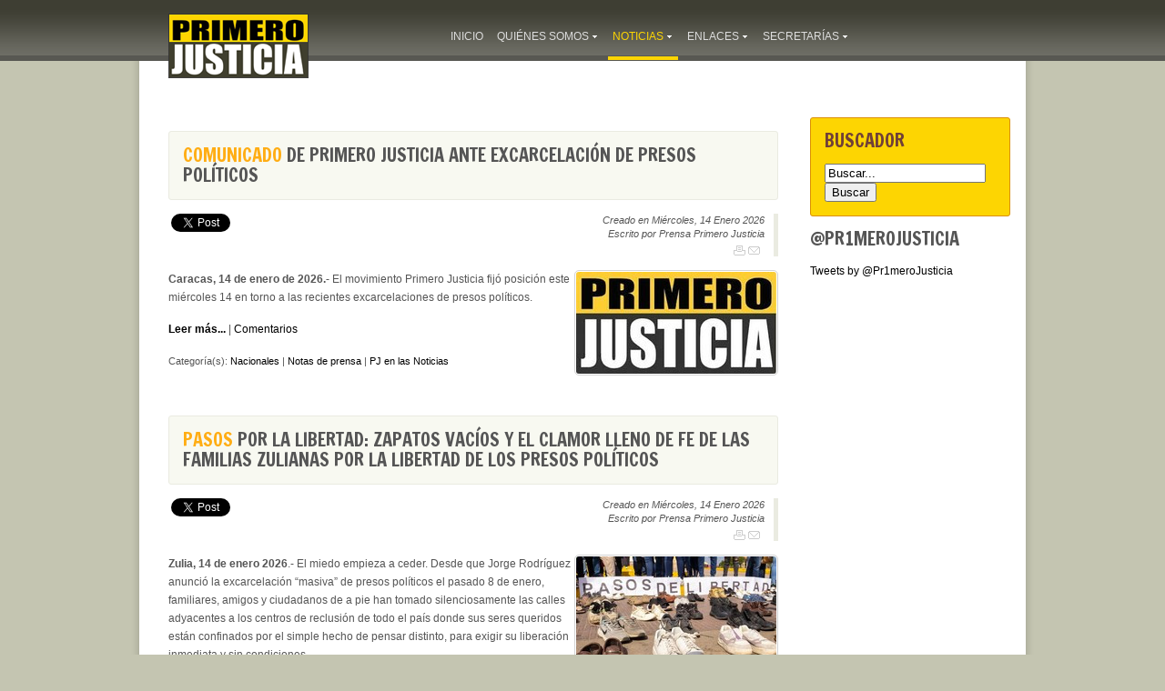

--- FILE ---
content_type: text/html; charset=utf-8
request_url: https://primerojusticia.org.ve/cms/index.php?option=com_flexicontent&view=category&cid=159&Itemid=498
body_size: 9991
content:
<!DOCTYPE html PUBLIC "-//W3C//DTD XHTML 1.0 Transitional//EN" "http://www.w3.org/TR/xhtml1/DTD/xhtml1-transitional.dtd">
<html xmlns="http://www.w3.org/1999/xhtml" xml:lang="es-es" lang="es-es" >
<head>
	  <meta http-equiv="content-type" content="text/html; charset=utf-8" />
  <meta name="keywords" content="Acción Democrática, Copei, Globovisión, Henrique Capriles Radonski, Leopoldo López, Maria Corina Machado, Primero Justicia, RCTV, Un Nuevo Tiempo, Progreso, Partido político, Venezuela, Cambio, Juventud, Clase media, Esperanza, Paz, Voluntad popular, Asamblea nacional, Promesas incumplidas, Oposición, Unidad, MUD, Lucha, Acción, Social, Calle, Trabajo, Jóvenes, Futuro, Constancia, Enchufados, Organización, Pueblo, Apoyo, Verdad, Comandos, Unión, Casa por casa, Parroquias, Asambleas, Ciudadano, Constitución, Leyes, Periodismo, Libertad, Prensa, Seguridad, Libertad de expresión, Periodistas, Justiciero, Voluntarios, Fuerza (por lo de Fuerza del Cambio y Fuerza de la Unidad), Igualdad, Solidaridad, Oportunidades, Operación Lupa, Centro Humanismo, Justicia, Elecciones, Electoral, Votación, Votos, Parlamento, Presidenciales, Candidatos, Diputados, Concejales, Concejos Municipales, Alcaldías, Alcaldes, Parroquias, Municipios, Circuitos electorales" />
  <meta name="author" content="Gabriel Naranjo" />
  <meta name="generator" content="Joomla! - Open Source Content Management" />
  <title>Notas de prensa</title>
  <link href="/cms/index.php?option=com_flexicontent&amp;view=category&amp;cid=159&amp;Itemid=498&amp;format=feed&amp;type=rss" rel="alternate" type="application/rss+xml" title="RSS 2.0" />
  <link href="/cms/index.php?option=com_flexicontent&amp;view=category&amp;cid=159&amp;Itemid=498&amp;format=feed&amp;type=atom" rel="alternate" type="application/atom+xml" title="Atom 1.0" />
  <link href="/cms/templates/rt_panacea_j16/favicon.ico" rel="shortcut icon" type="image/vnd.microsoft.icon" />
  <link rel="stylesheet" href="/cms/media/plg_jblibrary/prettyPhoto/css/prettyPhoto.css" type="text/css" />
  <link rel="stylesheet" href="https://primerojusticia.org.ve/cms/components/com_flexicontent/librairies/jquery/css/ui-lightness/jquery-ui-1.9.2.css" type="text/css" />
  <link rel="stylesheet" href="/cms/components/com_flexicontent/assets/css/flexicontent.css" type="text/css" />
  <link rel="stylesheet" href="/cms/components/com_flexicontent/assets/css/fcvote.css" type="text/css" />
  <link rel="stylesheet" href="/cms/components/com_flexicontent/templates/default/css/category.css" type="text/css" />
  <link rel="stylesheet" href="/cms/plugins/system/rokbox/themes/dark/rokbox-style.css" type="text/css" />
  <link rel="stylesheet" href="/cms/media/cms/css/debug.css" type="text/css" />
  <link rel="stylesheet" href="/cms/libraries/gantry/css/grid-12.css" type="text/css" />
  <link rel="stylesheet" href="/cms/libraries/gantry/css/gantry.css" type="text/css" />
  <link rel="stylesheet" href="/cms/libraries/gantry/css/joomla.css" type="text/css" />
  <link rel="stylesheet" href="/cms/templates/rt_panacea_j16/css/joomla.css" type="text/css" />
  <link rel="stylesheet" href="/cms/templates/rt_panacea_j16/css/demo-styles.css" type="text/css" />
  <link rel="stylesheet" href="//fonts.googleapis.com/css?family=Francois+One" type="text/css" />
  <link rel="stylesheet" href="/cms/templates/rt_panacea_j16/css/mycustomstyle.css" type="text/css" />
  <link rel="stylesheet" href="/cms/templates/rt_panacea_j16/css/template.css" type="text/css" />
  <link rel="stylesheet" href="/cms/templates/rt_panacea_j16/css/overlays.css" type="text/css" />
  <link rel="stylesheet" href="/cms/templates/rt_panacea_j16/css/typography.css" type="text/css" />
  <link rel="stylesheet" href="/cms/templates/rt_panacea_j16/css/fusionmenu.css" type="text/css" />
  <link rel="stylesheet" href="/cms/templates/rt_panacea_j16/css/static-styles.css" type="text/css" />
  <style type="text/css">

			.voting .fcvote {line-height:16px;}
			.voting .fcvote-label {margin-right: 6px;}
			.voting .fcvote ul {height:16px; position:relative !important; left:0px; !important;}
			.voting .fcvote ul, .voting .fcvote ul li a:hover, .voting .fcvote ul li.current-rating {background-image:url(/cms/components/com_flexicontent/assets/images/star-small.png)!important;}
			.voting .fcvote ul li a, .voting .fcvote ul li.current-rating {height:16px;line-height:16px;}
			.fcvote li a.star1 { width: 20%; z-index: 6; }
.fcvote li a.star2 { width: 40%; z-index: 5; }
.fcvote li a.star3 { width: 60%; z-index: 4; }
.fcvote li a.star4 { width: 80%; z-index: 3; }
.fcvote li a.star5 { width: 100%; z-index: 2; }
h1, h2 { font-family: 'Francois One', 'Helvetica', arial, serif; }body #rt-logo {width:320px;height:71px;}
  </style>
  <script src="/cms/media/system/js/mootools-core-uncompressed.js" type="text/javascript"></script>
  <script src="/cms/media/system/js/core-uncompressed.js" type="text/javascript"></script>
  <script src="/cms/media/system/js/mootools-more-uncompressed.js" type="text/javascript"></script>
  <script src="http://ajax.googleapis.com/ajax/libs/jquery/1.6/jquery.min.js" type="text/javascript"></script>
  <script src="/cms/media/plg_jblibrary/prettyPhoto/js/jquery.prettyPhoto.js" type="text/javascript"></script>
  <script src="https://primerojusticia.org.ve/cms/components/com_flexicontent/librairies/jquery/js/jquery-1.8.3.min.js" type="text/javascript"></script>
  <script src="https://primerojusticia.org.ve/cms/components/com_flexicontent/librairies/jquery/js/jquery-ui-1.9.2.min.js" type="text/javascript"></script>
  <script src="/cms/components/com_flexicontent/assets/js/fcvote.js" type="text/javascript"></script>
  <script src="/cms/components/com_flexicontent/assets/js/fcfav.js" type="text/javascript"></script>
  <script src="/cms/plugins/system/rokbox/rokbox.js" type="text/javascript"></script>
  <script src="/cms/plugins/system/rokbox/themes/dark/rokbox-config.js" type="text/javascript"></script>
  <script src="/cms/libraries/gantry/js/gantry-buildspans.js" type="text/javascript"></script>
  <script src="/cms/libraries/gantry/js/gantry-inputs.js" type="text/javascript"></script>
  <script src="/cms/libraries/gantry/js/browser-engines.js" type="text/javascript"></script>
  <script src="/cms/modules/mod_roknavmenu/themes/fusion/js/fusion.js" type="text/javascript"></script>
  <script type="text/javascript">
jQuery.noConflict();window.addEvent('domready', function() {
			$$('.hasTip').each(function(el) {
				var title = el.get('title');
				if (title) {
					var parts = title.split('::', 2);
					el.store('tip:title', parts[0]);
					el.store('tip:text', parts[1]);
				}
			});
			var JTooltips = new Tips($$('.hasTip'), { maxTitleChars: 50, fixed: false});
		});var sfolder = "/cms";
				var sfolder = '/cms';
				var fcfav_text=Array(
					'Your browser does not support Ajax',
					'loading',
					'Added to your favourites',
					'You need to login to favour this item. It will be added to your personal Favourites list.',
					'Removed from your favourites',
					'users'
					);
				var rokboxPath = '/cms/plugins/system/rokbox/';	var _gaq = _gaq || [];
	_gaq.push(['_setAccount', 'UA-295253-28']);
	_gaq.push(['_trackPageview']);

	(function() {
	var ga = document.createElement('script'); ga.type = 'text/javascript'; ga.async = true;
	ga.src = ('https:' == document.location.protocol ? 'https://ssl' : 'http://www') + '.google-analytics.com/ga.js';
	var s = document.getElementsByTagName('script')[0]; s.parentNode.insertBefore(ga, s);
	})();
	
			window.addEvent('domready', function() {
				var modules = ['rt-block'];
				var header = ['h3','h2:not(.itemTitle)','h1'];
				GantryBuildSpans(modules, header);
			});
		InputsExclusion.push('.content_vote','#rt-popup','#vmMainPage')
				window.addEvent('domready', function() {
					var content = $$('#rt-rotator .rotator-desc'), overlay = $$('.rotator-overlay');
					if (!content.length) { if (overlay.length) overlay.setStyle('display', 'none'); } 
				});
			            window.addEvent('domready', function() {
                new Fusion('ul.menutop', {
                    pill: 1,
                    effect: 'slide and fade',
                    opacity:  1,
                    hideDelay:  250,
                    centered:  0,
                    tweakInitial: {'x': 0, 'y': 0},
                    tweakSubsequent: {'x':  2, 'y':  -12},
                    menuFx: {duration:  250, transition: Fx.Transitions.Quad.easeOut},
                    pillFx: {duration:  400, transition: Fx.Transitions.Back.easeOut}
                });
            });
            
  </script>
  <!--[if IE]><style type="text/css">.floattext {zoom:1;}</style><![endif]-->
	<link href='http://fonts.googleapis.com/css?family=Anton' rel='stylesheet' type='text/css'>
	<link href='http://fonts.googleapis.com/css?family=Francois+One&v2' rel='stylesheet' type='text/css'>
	<link href='templates/rt_panacea_j16/css/jquery.fancybox.css' rel='stylesheet' type='text/css'>
	<meta name="twitter:site" content="@Pr1meroJusticia">
</head>
	<body  class="readonstyle-link font-family-francois-one font-size-is-default menu-type-fusionmenu col12 option-com-flexicontent menu-notas-de-prensa ">
	    
	    <div id="fb-root"></div>
		<script>(function(d, s, id) {
		  var js, fjs = d.getElementsByTagName(s)[0];
		  if (d.getElementById(id)) return;
		  js = d.createElement(s); js.id = id;
		  js.src = "//connect.facebook.net/es_VE/all.js#xfbml=1&appId=280578338762791";
		  fjs.parentNode.insertBefore(js, fjs);
		}(document, 'script', 'facebook-jssdk'));</script>
		<script>!function(d,s,id){var js,fjs=d.getElementsByTagName(s)[0];if(!d.getElementById(id)){js=d.createElement(s);js.id=id;js.src="https://platform.twitter.com/widgets.js";fjs.parentNode.insertBefore(js,fjs);}}(document,"script","twitter-wjs");</script>
	
				<div id="rt-drawer">
			<div class="rt-container">
								<div class="clear"></div>
			</div>
		</div>
								<div id="rt-header-surround" class="header-overlay-dark">
															<div id="rt-header"><div id="rt-header2">
												<div class="rt-container">
													
<div class="rt-grid-4 rt-alpha">
    			<div class="rt-block">
    	    	<a href="/cms/" id="rt-logo"></a>
    		</div>
	    
</div>
<div class="rt-grid-8 rt-omega">
    <div class="rt-fusionmenu">
    <ul class="menutop level1 " >
                        <li class="item435 root" >
                            <a class="orphan item bullet" href="https://primerojusticia.org.ve/cms/"  >
                    <span>
                                        Inicio                                        </span>
                </a>
            
                    </li>
                                <li class="item467 parent root" >
                            <span class="daddy item bullet nolink">
                    <span>
                                            Quiénes Somos                                        </span>
                </span>
            
                            <div class="fusion-submenu-wrapper level2">
                	<div class="drop-top"></div>
                    <ul class="level2">
                                                            <li class="item511 parent" >
                            <a class="daddy item bullet" href="/cms/index.php?option=com_flexicontent&amp;view=item&amp;cid=159&amp;id=148&amp;Itemid=511"  >
                    <span>
                                        Historia                                        </span>
                </a>
            
                            <div class="fusion-submenu-wrapper level3">
                	<div class="drop-top"></div>
                    <ul class="level3">
                                                            <li class="item545" >
                            <a class="orphan item bullet" href="/cms/index.php?option=com_flexicontent&amp;view=item&amp;cid=81&amp;id=18477&amp;Itemid=545"  >
                    <span>
                                        Ricardo Gutiérrez                                        </span>
                </a>
            
                    </li>
                                                    </ul>
                </div>
                    </li>
                                                                    <li class="item512" >
                            <a class="orphan item bullet" href="/cms/index.php?option=com_flexicontent&amp;view=item&amp;cid=159&amp;id=150&amp;Itemid=512"  >
                    <span>
                                        Valores                                        </span>
                </a>
            
                    </li>
                                                                    <li class="item507 parent" >
                            <span class="daddy item bullet nolink">
                    <span>
                                            ¿En qué Creemos?                                        </span>
                </span>
            
                            <div class="fusion-submenu-wrapper level3">
                	<div class="drop-top"></div>
                    <ul class="level3">
                                                            <li class="item513" >
                            <a class="orphan item bullet" href="/cms/index.php?option=com_flexicontent&amp;view=category&amp;cid=177&amp;Itemid=513"  >
                    <span>
                                        Introducción                                        </span>
                </a>
            
                    </li>
                                                                    <li class="item514" >
                            <a class="orphan item bullet" href="/cms/index.php?option=com_flexicontent&amp;view=category&amp;cid=178&amp;Itemid=514"  >
                    <span>
                                        Capítulo I                                        </span>
                </a>
            
                    </li>
                                                                    <li class="item515" >
                            <a class="orphan item bullet" href="/cms/index.php?option=com_flexicontent&amp;view=category&amp;cid=179&amp;Itemid=515"  >
                    <span>
                                        Capítulo II                                        </span>
                </a>
            
                    </li>
                                                                    <li class="item516" >
                            <a class="orphan item bullet" href="/cms/index.php?option=com_flexicontent&amp;view=category&amp;cid=180&amp;Itemid=516"  >
                    <span>
                                        Capítulo III                                        </span>
                </a>
            
                    </li>
                                                    </ul>
                </div>
                    </li>
                                                                    <li class="item528" >
                            <a class="orphan item bullet" href="/cms/index.php?option=com_flexicontent&amp;view=item&amp;cid=81&amp;id=12551&amp;Itemid=528"  >
                    <span>
                                        Estatutos                                        </span>
                </a>
            
                    </li>
                                                                    <li class="item501" >
                            <a class="orphan item bullet" href="/cms/index.php?option=com_contact&amp;view=contact&amp;id=33&amp;Itemid=501"  >
                    <span>
                                        Contáctanos                                        </span>
                </a>
            
                    </li>
                                                                    <li class="item538 parent" >
                            <span class="daddy item bullet nolink">
                    <span>
                                            Elecciones internas                                        </span>
                </span>
            
                            <div class="fusion-submenu-wrapper level3">
                	<div class="drop-top"></div>
                    <ul class="level3">
                                                            <li class="item525" >
                            <a class="orphan item bullet" href="/cms/index.php?option=com_flexicontent&amp;view=item&amp;cid=81&amp;id=10235&amp;Itemid=525"  >
                    <span>
                                        Elecciones Internas 2014                                        </span>
                </a>
            
                    </li>
                                                                    <li class="item539" >
                            <a class="orphan item bullet" href="/cms/index.php?option=com_flexicontent&amp;view=item&amp;cid=81&amp;id=17080&amp;Itemid=539"  >
                    <span>
                                        Elecciones juveniles 2014                                        </span>
                </a>
            
                    </li>
                                                    </ul>
                </div>
                    </li>
                                                    </ul>
                </div>
                    </li>
                                <li class="item468 parent active root" >
                            <a class="daddy item bullet" href="/cms/index.php?option=com_flexicontent&amp;view=category&amp;cid=149&amp;Itemid=468"  >
                    <span>
                                        Noticias                                        </span>
                </a>
            
                            <div class="fusion-submenu-wrapper level2">
                	<div class="drop-top"></div>
                    <ul class="level2">
                                                            <li class="item498 active" >
                            <a class="orphan item bullet" href="/cms/index.php?option=com_flexicontent&amp;view=category&amp;cid=159&amp;Itemid=498"  >
                    <span>
                                        Notas de Prensa                                        </span>
                </a>
            
                    </li>
                                                                    <li class="item500" >
                            <a class="orphan item bullet" href="/cms/index.php?option=com_flexicontent&amp;view=category&amp;cid=158&amp;Itemid=500"  >
                    <span>
                                        PJ en las Noticias                                        </span>
                </a>
            
                    </li>
                                                                    <li class="item499" >
                            <a class="orphan item bullet" href="/cms/index.php?option=com_flexicontent&amp;view=category&amp;cid=160&amp;Itemid=499"  >
                    <span>
                                        Nuestros Dirigentes opinan                                        </span>
                </a>
            
                    </li>
                                                                    <li class="item541" >
                            <a class="orphan item bullet" href="/cms/index.php?option=com_flexicontent&amp;view=category&amp;cid=183&amp;Itemid=541"  >
                    <span>
                                        Noticias al Día                                        </span>
                </a>
            
                    </li>
                                                                    <li class="item534" >
                            <a class="orphan item bullet" href="/cms/index.php?option=com_jumi&amp;view=application&amp;fileid=37&amp;Itemid=534"  >
                    <span>
                                        Fotos                                        </span>
                </a>
            
                    </li>
                                                                    <li class="item518" >
                            <a class="orphan item bullet" href="/cms/index.php?option=com_jumi&amp;view=application&amp;fileid=35&amp;Itemid=518"  >
                    <span>
                                        Videos                                        </span>
                </a>
            
                    </li>
                                                                    <li class="item537" >
                            <a class="orphan item bullet" href="/cms/index.php?option=com_content&amp;view=archive&amp;Itemid=537"  >
                    <span>
                                        Archivos                                        </span>
                </a>
            
                    </li>
                                                                    <li class="item542 parent" >
                            <span class="daddy item bullet nolink">
                    <span>
                                            Justicieros de la Semana                                        </span>
                </span>
            
                            <div class="fusion-submenu-wrapper level3">
                	<div class="drop-top"></div>
                    <ul class="level3">
                                                            <li class="item543" >
                            <a class="orphan item bullet" href="http://primerojusticia.org.ve/descargas/just_semanal_20141026.pdf" target="_blank" >
                    <span>
                                        26-10-2014                                        </span>
                </a>
            
                    </li>
                                                                    <li class="item544" >
                            <a class="orphan item bullet" href="http://primerojusticia.org.ve/descargas/Justicieros_de_la_Semana_03_11_14.pdf" target="_blank" >
                    <span>
                                        03-11-2014                                        </span>
                </a>
            
                    </li>
                                                                    <li class="item546" >
                            <a class="orphan item bullet" href="http://primerojusticia.org.ve/descargas/Justicieros_de_la_Semana_10_11_14.pdf" target="_blank" >
                    <span>
                                        10-11-2014                                        </span>
                </a>
            
                    </li>
                                                                    <li class="item547" >
                            <a class="orphan item bullet" href="http://primerojusticia.org.ve/descargas/Justicieros_de_la_Semana_17_11_14.pdf" target="_blank" >
                    <span>
                                        17-11-2014                                        </span>
                </a>
            
                    </li>
                                                                    <li class="item548" >
                            <a class="orphan item bullet" href="http://primerojusticia.org.ve/descargas/Justicieros_de_la_Semana_24_11_14.pdf" target="_blank" >
                    <span>
                                        24-11-2014                                        </span>
                </a>
            
                    </li>
                                                                    <li class="item549" >
                            <a class="orphan item bullet" href="http://primerojusticia.org.ve/descargas/Justicieros_de_la_Semana_01_12_14.pdf" target="_blank" >
                    <span>
                                        01-12-2014                                        </span>
                </a>
            
                    </li>
                                                                    <li class="item550" >
                            <a class="orphan item bullet" href="http://primerojusticia.org.ve/descargas/Justicieros_de_la_Semana_08_12_14.pdf" target="_blank" >
                    <span>
                                        08-12-2014                                        </span>
                </a>
            
                    </li>
                                                                    <li class="item558" >
                            <a class="orphan item bullet" href="http://primerojusticia.org.ve/descargas/Justicieros_de_la_Semana_15_12_14.pdf" target="_blank" >
                    <span>
                                        15-12-2014                                        </span>
                </a>
            
                    </li>
                                                    </ul>
                </div>
                    </li>
                                                    </ul>
                </div>
                    </li>
                                <li class="item475 parent root" >
                            <span class="daddy item bullet nolink">
                    <span>
                                            Enlaces                                        </span>
                </span>
            
                            <div class="fusion-submenu-wrapper level2">
                	<div class="drop-top"></div>
                    <ul class="level2">
                                                            <li class="item476" >
                            <span class="orphan item bullet nolink">
                    <span>
                                            Institucionales                                        </span>
                </span>
            
                    </li>
                                                                    <li class="item478 parent" >
                            <span class="daddy item bullet nolink">
                    <span>
                                            Redes sociales                                        </span>
                </span>
            
                            <div class="fusion-submenu-wrapper level3">
                	<div class="drop-top"></div>
                    <ul class="level3">
                                                            <li class="item480" >
                            <a class="orphan item image" href="http://www.facebook.com/partidoprimerojusticia"  >
                    <span>
                                            <img src="/cms/templates/rt_panacea_j16/images/icons/facebook-16x16.png" alt="facebook-16x16.png" />
                                        Nuestro Facebook                                        </span>
                </a>
            
                    </li>
                                                                    <li class="item479" >
                            <a class="orphan item image subtext" href="http://twitter.com/pr1merojusticia"  >
                    <span>
                                            <img src="/cms/templates/rt_panacea_j16/images/icons/twitter-16x16.png" alt="twitter-16x16.png" />
                                        Nuestro twitter                                        <em>@pr1merojusticia</em>
                                        </span>
                </a>
            
                    </li>
                                                                    <li class="item481" >
                            <a class="orphan item image subtext" href="http://www.youtube.com/user/primerojusticiatv"  >
                    <span>
                                            <img src="/cms/templates/rt_panacea_j16/images/icons/youtube-16x16.png" alt="youtube-16x16.png" />
                                        Canal Youtube                                        <em>primerojusticiatv</em>
                                        </span>
                </a>
            
                    </li>
                                                                    <li class="item533" >
                            <a class="orphan item image subtext" href="http://instagram.com/pr1merojusticia"  >
                    <span>
                                            <img src="/cms/templates/rt_panacea_j16/images/icons/ig-badge-16.png" alt="ig-badge-16.png" />
                                        Nuestro Instagram                                        <em>pr1merojusticia</em>
                                        </span>
                </a>
            
                    </li>
                                                    </ul>
                </div>
                    </li>
                                                    </ul>
                </div>
                    </li>
                                <li class="item491 parent root" >
                            <span class="daddy item bullet nolink">
                    <span>
                                            Secretarías                                        </span>
                </span>
            
                            <div class="fusion-submenu-wrapper level2">
                	<div class="drop-top"></div>
                    <ul class="level2">
                                                            <li class="item506" >
                            <a class="orphan item bullet" href="/cms/index.php?option=com_contact&amp;view=category&amp;layout=rt_panacea_j16:secretarias&amp;id=167&amp;Itemid=506"  >
                    <span>
                                        Justicia Juvenil                                        </span>
                </a>
            
                    </li>
                                                                    <li class="item492" >
                            <a class="orphan item bullet" href="/cms/index.php?option=com_contact&amp;view=category&amp;layout=rt_panacea_j16:secretarias&amp;id=156&amp;Itemid=492"  >
                    <span>
                                        Justicia Gremial                                        </span>
                </a>
            
                    </li>
                                                                    <li class="item504" >
                            <a class="orphan item bullet" href="/cms/index.php?option=com_contact&amp;view=category&amp;layout=rt_panacea_j16:secretarias&amp;id=165&amp;Itemid=504"  >
                    <span>
                                        Justicia en la Calle                                        </span>
                </a>
            
                    </li>
                                                                    <li class="item560" >
                            <a class="orphan item bullet" href="/cms/index.php?option=com_contact&amp;view=category&amp;layout=rt_panacea_j16:secretarias&amp;id=185&amp;Itemid=560"  >
                    <span>
                                        Secretaria de Educación                                        </span>
                </a>
            
                    </li>
                                                                    <li class="item503" >
                            <a class="orphan item bullet" href="/cms/index.php?option=com_contact&amp;view=category&amp;layout=rt_panacea_j16:secretarias&amp;id=166&amp;Itemid=503"  >
                    <span>
                                        Justicia Familiar                                        </span>
                </a>
            
                    </li>
                                                                    <li class="item561" >
                            <a class="orphan item bullet" href="/cms/index.php?option=com_contact&amp;view=category&amp;layout=rt_panacea_j16:secretarias&amp;id=186&amp;Itemid=561"  >
                    <span>
                                        Justicia Obrera                                        </span>
                </a>
            
                    </li>
                                                                    <li class="item562" >
                            <a class="orphan item bullet" href="/cms/index.php?option=com_contact&amp;view=category&amp;layout=rt_panacea_j16:secretarias&amp;id=187&amp;Itemid=562"  >
                    <span>
                                        Justicia Campesina                                        </span>
                </a>
            
                    </li>
                                                                    <li class="item563" >
                            <a class="orphan item bullet" href="/cms/index.php?option=com_contact&amp;view=category&amp;layout=rt_panacea_j16:secretarias&amp;id=188&amp;Itemid=563"  >
                    <span>
                                        Secretaria de Seguridad                                        </span>
                </a>
            
                    </li>
                                                    </ul>
                </div>
                    </li>
                    </ul>
</div>
</div>
							<div class="clear"></div>
												</div>
											</div></div>
														</div>
									<div class="header-full">
			<div id="rt-body-surround" class="body-overlay-light">
				<div class="rt-container">
					<div id="rt-body-bg" class="header-full footer-full"><div id="rt-body-bg2"><div id="rt-body-bg3"><div id="rt-body-bg4">
																														<div id="rt-utility">
							<div class="rt-grid-12 rt-alpha rt-omega">
                        <div class="rt-block">
								<div class="rt-module-surround">
					<div class="rt-module-inner">
						<div class="module-content">
		                	

<div class="custom"  >
	<hr style="border:none;" /></div>
							<div class="clear"></div>
						</div>
					</div>
				</div>
            </div>
        	
</div>
							<div class="clear"></div>
						</div>
																													              <div id="rt-main" class="mb9-sa3">
               	<div class="rt-main-inner">
                    <div class="rt-grid-9 ">
                        						<div class="rt-block">
                        						<div class="title3 details-layout1 box-light">
                            <div id="rt-mainbody">
                            	<div class="component-content rt-joomla">
	                                
<div class="rt-blog">
    
<div class="items-row cols-1 row-0">
    <div class="item column-1">
        <div class="rt-article">
            <div class="rt-article-bg">
                <div class="module-title-surround">
                    <div class="module-title">
                        <h2 class="title">
                            <a href="/cms/index.php?option=com_flexicontent&amp;view=item&amp;cid=159:notas-de-prensa&amp;id=43966:comunicado-de-primero-justicia-ante-excarcelacion-de-presos-politicos&amp;Itemid=498" style="visibility: visible;" id=""><span>Comunicado</span> de Primero Justicia ante excarcelación de presos políticos</a>
                        </h2>
                    </div>
                </div>
                                <div class="rt-articleinfo">
                    <div class="rt-articleinfo-text">
                        <div class="rt-date-posted">Creado en Miércoles, 14 Enero 2026</div>
                        <div class="rt-author">Escrito por Prensa Primero Justicia</div>
                    </div>
                    <div class="rt-article-icons">
                        <ul class="actions">
                            <li class="print-icon">
                                <a href="/cms/index.php?view=item&amp;cid=148:rotator-articles&amp;id=43966:comunicado-de-primero-justicia-ante-excarcelacion-de-presos-politicos&amp;pop=1&amp;tmpl=component&amp;print=1&amp;option=com_flexicontent&amp;Itemid=498" class="editlinktip hasTip" onclick="window.open(this.href,'win2','status=no,toolbar=no,scrollbars=yes,titlebar=no,menubar=no,resizable=yes,width=640,height=480,directories=no,location=no'); return false;" title="Print::Print this page"><img src="/cms/media/system/images/printButton.png" alt="Print"  /></a>                            </li>
                            <li class="email-icon">
                                <a href="/cms/index.php?option=com_mailto&amp;tmpl=component&amp;link=8446fac1a20836add9705d7f1b0d2de69e69d11a" class="editlinktip hasTip" onclick="window.open(this.href,'win2','width=400,height=300,menubar=yes,resizable=yes'); return false;" title="Recommend::Recommend this page"><img src="/cms/media/system/images/emailButton.png" alt="Recommend"  /></a>                            </li>
                        </ul>
                    </div>
                </div>
                
                



                <div class="module-content">
                    
                    <div class="fb-like" data-href="http://primerojusticia.org.ve/cms/index.php?option=com_flexicontent&amp;view=item&amp;cid=159:notas-de-prensa&amp;id=43966:comunicado-de-primero-justicia-ante-excarcelacion-de-presos-politicos&amp;Itemid=498" data-layout="button_count" data-action="like" data-show-faces="false" data-share="false" data-width="150"></div>
                    <a href="https://twitter.com/share" class="twitter-share-button" data-url="http://primerojusticia.org.ve/cms/index.php?option=com_flexicontent&amp;view=item&amp;cid=159:notas-de-prensa&amp;id=43966:comunicado-de-primero-justicia-ante-excarcelacion-de-presos-politicos&amp;Itemid=498" data-lang="es">Tweet</a>

                                        <br>		
                    <br clear="all">
                                        <div style="float:right" class="">
                        
						<a href="images/stories/flexicontent/l_logo-24.jpg" rel="rokbox[640 640]"  title="">
							<img src="https://primerojusticia.org.ve/cms/images/stories/flexicontent/m_logo-24.jpg" alt ="Comunicado de Primero Justicia ante excarcelación de presos ..." class="fc_field_image" />
						</a>
						                    </div>
                                        
                    
                    <p><strong>Caracas, 14 de enero de 2026.-</strong> El movimiento Primero Justicia fijó posición este miércoles 14 en torno a las recientes excarcelaciones de presos políticos.</p>
                    
                    <p class="rt-readon-surround">
                        <a class="readon" href="/cms/index.php?option=com_flexicontent&amp;view=item&amp;cid=159:notas-de-prensa&amp;id=43966:comunicado-de-primero-justicia-ante-excarcelacion-de-presos-politicos&amp;Itemid=498">
                            <span>Leer más...</span>
                        </a>
                                                | <a href="/cms/index.php?option=com_flexicontent&amp;view=item&amp;cid=159:notas-de-prensa&amp;id=43966:comunicado-de-primero-justicia-ante-excarcelacion-de-presos-politicos&amp;Itemid=498#disqus_thread" data-disqus-identifier="flexi-43966">
                            <span>Comentarios</span>
                        </a>
                                            </p>
                </div>
                                <dd class="rt-category">
                    Categoría(s): <a class="fc_categories fc_category_148 link_categories" href="/cms/index.php?option=com_flexicontent&amp;view=category&amp;cid=148:rotator-articles&amp;Itemid=468">Nacionales</a> | <a class="fc_categories fc_category_159 link_categories" href="/cms/index.php?option=com_flexicontent&amp;view=category&amp;cid=159:notas-de-prensa&amp;Itemid=498">Notas de prensa</a> | <a class="fc_categories fc_category_158 link_categories" href="/cms/index.php?option=com_flexicontent&amp;view=category&amp;cid=158:en-la-prensa&amp;Itemid=500">PJ en las Noticias</a>                </dd>
                            </div>
        </div>
        <div class="item-separator"></div>
    </div>
    <span class="row-separator"></span>
</div>

<div class="items-row cols-1 row-0">
    <div class="item column-1">
        <div class="rt-article">
            <div class="rt-article-bg">
                <div class="module-title-surround">
                    <div class="module-title">
                        <h2 class="title">
                            <a href="/cms/index.php?option=com_flexicontent&amp;view=item&amp;cid=159:notas-de-prensa&amp;id=43965:pasos-por-la-libertad-zapatos-vacios-y-el-clamor-lleno-de-fe-de-las-familias-zulianas-por-la-libertad-de-los-presos-politicos&amp;Itemid=498" style="visibility: visible;" id=""><span>Pasos</span> por la libertad: zapatos vacíos y el clamor lleno de fe de las familias zulianas por la libertad de los presos políticos</a>
                        </h2>
                    </div>
                </div>
                                <div class="rt-articleinfo">
                    <div class="rt-articleinfo-text">
                        <div class="rt-date-posted">Creado en Miércoles, 14 Enero 2026</div>
                        <div class="rt-author">Escrito por Prensa Primero Justicia</div>
                    </div>
                    <div class="rt-article-icons">
                        <ul class="actions">
                            <li class="print-icon">
                                <a href="/cms/index.php?view=item&amp;cid=148:rotator-articles&amp;id=43965:pasos-por-la-libertad-zapatos-vacios-y-el-clamor-lleno-de-fe-de-las-familias-zulianas-por-la-libertad-de-los-presos-politicos&amp;pop=1&amp;tmpl=component&amp;print=1&amp;option=com_flexicontent&amp;Itemid=498" class="editlinktip hasTip" onclick="window.open(this.href,'win2','status=no,toolbar=no,scrollbars=yes,titlebar=no,menubar=no,resizable=yes,width=640,height=480,directories=no,location=no'); return false;" title="Print::Print this page"><img src="/cms/media/system/images/printButton.png" alt="Print"  /></a>                            </li>
                            <li class="email-icon">
                                <a href="/cms/index.php?option=com_mailto&amp;tmpl=component&amp;link=8446fac1a20836add9705d7f1b0d2de69e69d11a" class="editlinktip hasTip" onclick="window.open(this.href,'win2','width=400,height=300,menubar=yes,resizable=yes'); return false;" title="Recommend::Recommend this page"><img src="/cms/media/system/images/emailButton.png" alt="Recommend"  /></a>                            </li>
                        </ul>
                    </div>
                </div>
                
                



                <div class="module-content">
                    
                    <div class="fb-like" data-href="http://primerojusticia.org.ve/cms/index.php?option=com_flexicontent&amp;view=item&amp;cid=159:notas-de-prensa&amp;id=43965:pasos-por-la-libertad-zapatos-vacios-y-el-clamor-lleno-de-fe-de-las-familias-zulianas-por-la-libertad-de-los-presos-politicos&amp;Itemid=498" data-layout="button_count" data-action="like" data-show-faces="false" data-share="false" data-width="150"></div>
                    <a href="https://twitter.com/share" class="twitter-share-button" data-url="http://primerojusticia.org.ve/cms/index.php?option=com_flexicontent&amp;view=item&amp;cid=159:notas-de-prensa&amp;id=43965:pasos-por-la-libertad-zapatos-vacios-y-el-clamor-lleno-de-fe-de-las-familias-zulianas-por-la-libertad-de-los-presos-politicos&amp;Itemid=498" data-lang="es">Tweet</a>

                                        <br>		
                    <br clear="all">
                                        <div style="float:right" class="">
                        
						<a href="images/stories/flexicontent/l_pasos-por-la-libertad3.jpeg" rel="rokbox[640 640]"  title="">
							<img src="https://primerojusticia.org.ve/cms/images/stories/flexicontent/m_pasos-por-la-libertad3.jpeg" alt ="Pasos por la libertad: zapatos vacíos y el clamor lleno de f..." class="fc_field_image" />
						</a>
						                    </div>
                                        
                    
                    <p><strong>Zulia, 14 de enero 2026</strong>.- El miedo empieza a ceder. Desde que Jorge Rodríguez anunció la excarcelación “masiva” de presos políticos el pasado 8 de enero, familiares, amigos y ciudadanos de a pie han tomado silenciosamente las calles adyacentes a los centros de reclusión de todo el país donde sus seres queridos están confinados por el simple hecho de pensar distinto, para exigir su liberación inmediata y sin condiciones.</p>
                    
                    <p class="rt-readon-surround">
                        <a class="readon" href="/cms/index.php?option=com_flexicontent&amp;view=item&amp;cid=159:notas-de-prensa&amp;id=43965:pasos-por-la-libertad-zapatos-vacios-y-el-clamor-lleno-de-fe-de-las-familias-zulianas-por-la-libertad-de-los-presos-politicos&amp;Itemid=498">
                            <span>Leer más...</span>
                        </a>
                                                | <a href="/cms/index.php?option=com_flexicontent&amp;view=item&amp;cid=159:notas-de-prensa&amp;id=43965:pasos-por-la-libertad-zapatos-vacios-y-el-clamor-lleno-de-fe-de-las-familias-zulianas-por-la-libertad-de-los-presos-politicos&amp;Itemid=498#disqus_thread" data-disqus-identifier="flexi-43965">
                            <span>Comentarios</span>
                        </a>
                                            </p>
                </div>
                                <dd class="rt-category">
                    Categoría(s): <a class="fc_categories fc_category_148 link_categories" href="/cms/index.php?option=com_flexicontent&amp;view=category&amp;cid=148:rotator-articles&amp;Itemid=468">Nacionales</a> | <a class="fc_categories fc_category_159 link_categories" href="/cms/index.php?option=com_flexicontent&amp;view=category&amp;cid=159:notas-de-prensa&amp;Itemid=498">Notas de prensa</a> | <a class="fc_categories fc_category_158 link_categories" href="/cms/index.php?option=com_flexicontent&amp;view=category&amp;cid=158:en-la-prensa&amp;Itemid=500">PJ en las Noticias</a>                </dd>
                            </div>
        </div>
        <div class="item-separator"></div>
    </div>
    <span class="row-separator"></span>
</div>

<div class="items-row cols-1 row-0">
    <div class="item column-1">
        <div class="rt-article">
            <div class="rt-article-bg">
                <div class="module-title-surround">
                    <div class="module-title">
                        <h2 class="title">
                            <a href="/cms/index.php?option=com_flexicontent&amp;view=item&amp;cid=159:notas-de-prensa&amp;id=43962:primero-justicia-devaluacion-del-bolivar-estimulada-por-el-bcv-nos-pone-al-frente-de-una-nueva-hiperinflacion&amp;Itemid=498" style="visibility: visible;" id=""><span>Primero</span> Justicia: Devaluación del bolívar, estimulada por el BCV, nos pone al frente de una nueva hiperinflación</a>
                        </h2>
                    </div>
                </div>
                                <div class="rt-articleinfo">
                    <div class="rt-articleinfo-text">
                        <div class="rt-date-posted">Creado en Lunes, 12 Enero 2026</div>
                        <div class="rt-author">Escrito por Prensa Primero Justicia</div>
                    </div>
                    <div class="rt-article-icons">
                        <ul class="actions">
                            <li class="print-icon">
                                <a href="/cms/index.php?view=item&amp;cid=148:rotator-articles&amp;id=43962:primero-justicia-devaluacion-del-bolivar-estimulada-por-el-bcv-nos-pone-al-frente-de-una-nueva-hiperinflacion&amp;pop=1&amp;tmpl=component&amp;print=1&amp;option=com_flexicontent&amp;Itemid=498" class="editlinktip hasTip" onclick="window.open(this.href,'win2','status=no,toolbar=no,scrollbars=yes,titlebar=no,menubar=no,resizable=yes,width=640,height=480,directories=no,location=no'); return false;" title="Print::Print this page"><img src="/cms/media/system/images/printButton.png" alt="Print"  /></a>                            </li>
                            <li class="email-icon">
                                <a href="/cms/index.php?option=com_mailto&amp;tmpl=component&amp;link=8446fac1a20836add9705d7f1b0d2de69e69d11a" class="editlinktip hasTip" onclick="window.open(this.href,'win2','width=400,height=300,menubar=yes,resizable=yes'); return false;" title="Recommend::Recommend this page"><img src="/cms/media/system/images/emailButton.png" alt="Recommend"  /></a>                            </li>
                        </ul>
                    </div>
                </div>
                
                



                <div class="module-content">
                    
                    <div class="fb-like" data-href="http://primerojusticia.org.ve/cms/index.php?option=com_flexicontent&amp;view=item&amp;cid=159:notas-de-prensa&amp;id=43962:primero-justicia-devaluacion-del-bolivar-estimulada-por-el-bcv-nos-pone-al-frente-de-una-nueva-hiperinflacion&amp;Itemid=498" data-layout="button_count" data-action="like" data-show-faces="false" data-share="false" data-width="150"></div>
                    <a href="https://twitter.com/share" class="twitter-share-button" data-url="http://primerojusticia.org.ve/cms/index.php?option=com_flexicontent&amp;view=item&amp;cid=159:notas-de-prensa&amp;id=43962:primero-justicia-devaluacion-del-bolivar-estimulada-por-el-bcv-nos-pone-al-frente-de-una-nueva-hiperinflacion&amp;Itemid=498" data-lang="es">Tweet</a>

                                        <br>		
                    <br clear="all">
                                        <div style="float:right" class="">
                        
						<a href="images/stories/flexicontent/l_aumento-salarial1.jpg" rel="rokbox[640 640]"  title="">
							<img src="https://primerojusticia.org.ve/cms/images/stories/flexicontent/m_aumento-salarial1.jpg" alt ="Primero Justicia: Devaluación del bolívar, estimulada por el..." class="fc_field_image" />
						</a>
						                    </div>
                                        
                    
                    <p><strong>Caracas, 12 de enero de 2026.-</strong> El movimiento Primero Justicia advirtió este lunes que la devaluación del bolívar, estimulada por el Banco Central de Venezuela (BCV), nos pone al frente de un nuevo escenario hiperinflacionario como el que vivimos en 2017, tras el vertiginoso salto de 10 bolívares experimentado por la moneda local entre el 7 y 8 de enero, y de 5 bolívares entre el 9 y 13 de enero de este año.</p>
                    
                    <p class="rt-readon-surround">
                        <a class="readon" href="/cms/index.php?option=com_flexicontent&amp;view=item&amp;cid=159:notas-de-prensa&amp;id=43962:primero-justicia-devaluacion-del-bolivar-estimulada-por-el-bcv-nos-pone-al-frente-de-una-nueva-hiperinflacion&amp;Itemid=498">
                            <span>Leer más...</span>
                        </a>
                                                | <a href="/cms/index.php?option=com_flexicontent&amp;view=item&amp;cid=159:notas-de-prensa&amp;id=43962:primero-justicia-devaluacion-del-bolivar-estimulada-por-el-bcv-nos-pone-al-frente-de-una-nueva-hiperinflacion&amp;Itemid=498#disqus_thread" data-disqus-identifier="flexi-43962">
                            <span>Comentarios</span>
                        </a>
                                            </p>
                </div>
                                <dd class="rt-category">
                    Categoría(s): <a class="fc_categories fc_category_148 link_categories" href="/cms/index.php?option=com_flexicontent&amp;view=category&amp;cid=148:rotator-articles&amp;Itemid=468">Nacionales</a> | <a class="fc_categories fc_category_159 link_categories" href="/cms/index.php?option=com_flexicontent&amp;view=category&amp;cid=159:notas-de-prensa&amp;Itemid=498">Notas de prensa</a> | <a class="fc_categories fc_category_158 link_categories" href="/cms/index.php?option=com_flexicontent&amp;view=category&amp;cid=158:en-la-prensa&amp;Itemid=500">PJ en las Noticias</a>                </dd>
                            </div>
        </div>
        <div class="item-separator"></div>
    </div>
    <span class="row-separator"></span>
</div>

<div class="items-row cols-1 row-0">
    <div class="item column-1">
        <div class="rt-article">
            <div class="rt-article-bg">
                <div class="module-title-surround">
                    <div class="module-title">
                        <h2 class="title">
                            <a href="/cms/index.php?option=com_flexicontent&amp;view=item&amp;cid=159:notas-de-prensa&amp;id=43957:comunicado-de-primero-justicia-ante-los-acontecimientos-ocurridos-en-nuestro-pais-durante-la-madrugada-del-03-de-enero-de-2026&amp;Itemid=498" style="visibility: visible;" id=""><span>Comunicado</span> de Primero Justicia ante los acontecimientos ocurridos en nuestro país durante la madrugada del 03 de enero de 2026</a>
                        </h2>
                    </div>
                </div>
                                <div class="rt-articleinfo">
                    <div class="rt-articleinfo-text">
                        <div class="rt-date-posted">Creado en Sábado, 03 Enero 2026</div>
                        <div class="rt-author">Escrito por Prensa Primero Justicia</div>
                    </div>
                    <div class="rt-article-icons">
                        <ul class="actions">
                            <li class="print-icon">
                                <a href="/cms/index.php?view=item&amp;cid=148:rotator-articles&amp;id=43957:comunicado-de-primero-justicia-ante-los-acontecimientos-ocurridos-en-nuestro-pais-durante-la-madrugada-del-03-de-enero-de-2026&amp;pop=1&amp;tmpl=component&amp;print=1&amp;option=com_flexicontent&amp;Itemid=498" class="editlinktip hasTip" onclick="window.open(this.href,'win2','status=no,toolbar=no,scrollbars=yes,titlebar=no,menubar=no,resizable=yes,width=640,height=480,directories=no,location=no'); return false;" title="Print::Print this page"><img src="/cms/media/system/images/printButton.png" alt="Print"  /></a>                            </li>
                            <li class="email-icon">
                                <a href="/cms/index.php?option=com_mailto&amp;tmpl=component&amp;link=8446fac1a20836add9705d7f1b0d2de69e69d11a" class="editlinktip hasTip" onclick="window.open(this.href,'win2','width=400,height=300,menubar=yes,resizable=yes'); return false;" title="Recommend::Recommend this page"><img src="/cms/media/system/images/emailButton.png" alt="Recommend"  /></a>                            </li>
                        </ul>
                    </div>
                </div>
                
                



                <div class="module-content">
                    
                    <div class="fb-like" data-href="http://primerojusticia.org.ve/cms/index.php?option=com_flexicontent&amp;view=item&amp;cid=159:notas-de-prensa&amp;id=43957:comunicado-de-primero-justicia-ante-los-acontecimientos-ocurridos-en-nuestro-pais-durante-la-madrugada-del-03-de-enero-de-2026&amp;Itemid=498" data-layout="button_count" data-action="like" data-show-faces="false" data-share="false" data-width="150"></div>
                    <a href="https://twitter.com/share" class="twitter-share-button" data-url="http://primerojusticia.org.ve/cms/index.php?option=com_flexicontent&amp;view=item&amp;cid=159:notas-de-prensa&amp;id=43957:comunicado-de-primero-justicia-ante-los-acontecimientos-ocurridos-en-nuestro-pais-durante-la-madrugada-del-03-de-enero-de-2026&amp;Itemid=498" data-lang="es">Tweet</a>

                                        <br>		
                    <br clear="all">
                                        <div style="float:right" class="">
                        
						<a href="images/stories/flexicontent/l_primero-justicia-14.png" rel="rokbox[640 640]"  title="">
							<img src="https://primerojusticia.org.ve/cms/images/stories/flexicontent/m_primero-justicia-14.png" alt ="Comunicado de Primero Justicia ante los acontecimientos ocur..." class="fc_field_image" />
						</a>
						                    </div>
                                        
                    
                    <p><strong>Caracas, 03 de enero de 2026.-</strong> Ante los acontecimientos ocurridos en nuestro país durante la madrugada del 03 de enero de 2026, Primero Justicia expresa lo siguiente:</p>
                    
                    <p class="rt-readon-surround">
                        <a class="readon" href="/cms/index.php?option=com_flexicontent&amp;view=item&amp;cid=159:notas-de-prensa&amp;id=43957:comunicado-de-primero-justicia-ante-los-acontecimientos-ocurridos-en-nuestro-pais-durante-la-madrugada-del-03-de-enero-de-2026&amp;Itemid=498">
                            <span>Leer más...</span>
                        </a>
                                                | <a href="/cms/index.php?option=com_flexicontent&amp;view=item&amp;cid=159:notas-de-prensa&amp;id=43957:comunicado-de-primero-justicia-ante-los-acontecimientos-ocurridos-en-nuestro-pais-durante-la-madrugada-del-03-de-enero-de-2026&amp;Itemid=498#disqus_thread" data-disqus-identifier="flexi-43957">
                            <span>Comentarios</span>
                        </a>
                                            </p>
                </div>
                                <dd class="rt-category">
                    Categoría(s): <a class="fc_categories fc_category_148 link_categories" href="/cms/index.php?option=com_flexicontent&amp;view=category&amp;cid=148:rotator-articles&amp;Itemid=468">Nacionales</a> | <a class="fc_categories fc_category_159 link_categories" href="/cms/index.php?option=com_flexicontent&amp;view=category&amp;cid=159:notas-de-prensa&amp;Itemid=498">Notas de prensa</a> | <a class="fc_categories fc_category_158 link_categories" href="/cms/index.php?option=com_flexicontent&amp;view=category&amp;cid=158:en-la-prensa&amp;Itemid=500">PJ en las Noticias</a>                </dd>
                            </div>
        </div>
        <div class="item-separator"></div>
    </div>
    <span class="row-separator"></span>
</div>
    
    <!-- BOF pagination -->
		<div class="pageslinks">
		<ul><li class="pagination-start"><span class="pagenav">Inicio</span></li><li class="pagination-prev"><span class="pagenav">Anterior</span></li><li><span class="pagenav">1</span></li><li><a title="2" href="/cms/index.php?option=com_flexicontent&amp;view=category&amp;cid=159&amp;Itemid=498&amp;limitstart=4" class="pagenav">2</a></li><li><a title="3" href="/cms/index.php?option=com_flexicontent&amp;view=category&amp;cid=159&amp;Itemid=498&amp;limitstart=8" class="pagenav">3</a></li><li><a title="4" href="/cms/index.php?option=com_flexicontent&amp;view=category&amp;cid=159&amp;Itemid=498&amp;limitstart=12" class="pagenav">4</a></li><li><a title="5" href="/cms/index.php?option=com_flexicontent&amp;view=category&amp;cid=159&amp;Itemid=498&amp;limitstart=16" class="pagenav">5</a></li><li><a title="6" href="/cms/index.php?option=com_flexicontent&amp;view=category&amp;cid=159&amp;Itemid=498&amp;limitstart=20" class="pagenav">6</a></li><li><a title="7" href="/cms/index.php?option=com_flexicontent&amp;view=category&amp;cid=159&amp;Itemid=498&amp;limitstart=24" class="pagenav">7</a></li><li><a title="8" href="/cms/index.php?option=com_flexicontent&amp;view=category&amp;cid=159&amp;Itemid=498&amp;limitstart=28" class="pagenav">8</a></li><li><a title="9" href="/cms/index.php?option=com_flexicontent&amp;view=category&amp;cid=159&amp;Itemid=498&amp;limitstart=32" class="pagenav">9</a></li><li><a title="10" href="/cms/index.php?option=com_flexicontent&amp;view=category&amp;cid=159&amp;Itemid=498&amp;limitstart=36" class="pagenav">10</a></li><li class="pagination-next"><a title="Siguiente" href="/cms/index.php?option=com_flexicontent&amp;view=category&amp;cid=159&amp;Itemid=498&amp;limitstart=4" class="pagenav">Siguiente</a></li><li class="pagination-end"><a title="Final" href="/cms/index.php?option=com_flexicontent&amp;view=category&amp;cid=159&amp;Itemid=498&amp;limitstart=1904" class="pagenav">Final</a></li></ul>	</div>

	    <!-- EOF pagination -->
</div>










                            	</div>
                            </div>
							<div class="clear"></div>
						</div>
                        						</div>
                                            </div>
                                <div class="rt-grid-3 ">
                <div id="rt-sidebar-a">
                                    <div class="box2">
                    <div class="rt-block">
								<div class="module-title-surround"><div class="module-title"><h2 class="title">Buscador</h2></div></div>
                				<div class="rt-module-surround">
					<div class="rt-module-inner">
						<div class="module-content">
		                	
<form id="mod-flexiadvsearch-96" action="index.php" method="get">
	<div class="searchbox2">
	<input name="searchword" id="mod_search_searchword-96" maxlength="20" alt="Buscar" class="inputboxbox2" type="text" size="20" value="Buscar..."  onblur="if(this.value=='') this.value='Buscar...';" onfocus="if(this.value=='Buscar...') this.value='';" /><input type="submit" value="Buscar" class="buttonbox2" onclick="this.form.searchword.focus();"/>	</div>
		<input type="hidden" name="option" value="com_flexicontent" />
	<input type="hidden" name="task" value="search" />
	</form>
							<div class="clear"></div>
						</div>
					</div>
				</div>
            </div>
                </div>
		                <div class=" flush">
                    <div class="rt-block">
								<div class="module-title-surround"><div class="module-title"><h2 class="title">@Pr1meroJusticia</h2></div></div>
                				<div class="rt-module-surround">
					<div class="rt-module-inner">
						<div class="module-content">
		                	

<div class="custom flush"  >
	<p><a class="twitter-timeline" href="https://twitter.com/Pr1meroJusticia" data-dnt="true" data-widget-id="290961398970851330">Tweets by @Pr1meroJusticia</a></p>
<script type="text/javascript">// <![CDATA[
!function(d,s,id){var js,fjs=d.getElementsByTagName(s)[0];if(!d.getElementById(id)){js=d.createElement(s);js.id=id;js.src="//platform.twitter.com/widgets.js";fjs.parentNode.insertBefore(js,fjs);}}(document,"script","twitter-wjs");
// ]]></script></div>
							<div class="clear"></div>
						</div>
					</div>
				</div>
            </div>
                </div>
		
                </div>
            </div>

                    <div class="clear"></div>
                </div>
            </div>
																							</div></div></div></div>
				</div>
			</div>
		</div>
						<div id="rt-footer-surround" class="footer-overlay-dark"><div id="rt-footer-surround2">
								<div id="rt-footer">
										<div class="rt-container">
											<div class="rt-grid-3 rt-alpha">
                    <div class="borderright">
                    <div class="rt-block">
								<div class="module-title-surround"><div class="module-title"><h2 class="title">Mapa del sitio</h2></div></div>
                				<div class="rt-module-surround">
					<div class="rt-module-inner">
						<div class="module-content">
		                	<ul class = "menu" >
        <li class="item435" >
                <a  href="https://primerojusticia.org.ve/cms/"  >
            <span class="menuitem">Inicio</span>
            </a>
                    </li>
                <li class="item467 parent" >
                <span class="separator">Quiénes Somos</span>
                    </li>
                <li class="item468 parent active" >
                <a  href="/cms/index.php?option=com_flexicontent&amp;view=category&amp;cid=149&amp;Itemid=468"  >
            <span class="menuitem">Noticias</span>
            </a>
                    </li>
                <li class="item475 parent" >
                <span class="separator">Enlaces</span>
                    </li>
                <li class="item491 parent" >
                <span class="separator">Secretarías</span>
                    </li>
        </ul>							<div class="clear"></div>
						</div>
					</div>
				</div>
            </div>
                </div>
		
</div>
<div class="rt-grid-6">
                    <div class="borderright">
                    <div class="rt-block">
								<div class="module-title-surround"><div class="module-title"><h2 class="title">información de contacto </h2></div></div>
                				<div class="rt-module-surround">
					<div class="rt-module-inner">
						<div class="module-content">
		                	

<div class="customborderright"  >
	<ul class="bullet-2">
<li><strong>Contáctenos por correo-e: </strong><a href="index.php?option=com_contact&amp;view=contact&amp;id=33&amp;Itemid=501" target="_self">haga click aquí</a></li>
<li><strong>Teléfonos</strong><br />(0212) 285-83-91 / 87-50 / 91-42<br />(0212) 286-73-03 / 88-55 </li>
<li><strong>Dirección Sede Nacional:</strong> <br />Urb. Los Palos Grandes, 3era. transversal entre 4ta. Av. y Av. Luis Guillermo Villegas Blanco, Edif. Primero Justicia. Caracas</li>
</ul></div>
							<div class="clear"></div>
						</div>
					</div>
				</div>
            </div>
                </div>
		
</div>
<div class="rt-grid-3 rt-omega">
                        <div class="rt-block">
								<div class="module-title-surround"><div class="module-title"><h2 class="title">Redes Sociales</h2></div></div>
                				<div class="rt-module-surround">
					<div class="rt-module-inner">
						<div class="module-content">
		                	

<div class="custom"  >
	<p><a class="hasTip" href="http://www.facebook.com/partidoprimerojusticia" target="_blank" title="Visítanos en Facebook::facebook.com/partidoprimerojusticia"> <img src="images/icons/facebook-32x32.png" border="0" style="float: left; margin-right: 10px;" /> </a> <a class="hasTip" href="http://twitter.com/#!/pr1merojusticia" target="_blank" title="Síguenos en twitter::@Pr1meroJusticia"> <img src="images/icons/twitter-32x32.png" border="0" style="float: left; margin-right: 10px;" /> </a> <a class="hasTip" href="http://www.youtube.com/user/primerojusticiatv" target="_blank" title="Mira nuestro canal Youtube::PrimeroJusticiaTV"> <img src="images/icons/youtube-32x32.png" border="0" style="float: left; margin-right: 10px;" /> </a> <a class="hasTip" href="http://instagram.com/pr1merojusticia" target="_blank" title="Síguenos en Instagram::@pr1merojusticia"> <img src="images/icons/ig-badge-32.png" border="0" style="float: left; margin-right: 10px;" /> </a></p></div>
							<div class="clear"></div>
						</div>
					</div>
				</div>
            </div>
        	
</div>
						<div class="clear"></div>
										</div>
									</div>
											</div></div>
																		<script type="text/javascript">
            /* * * CONFIGURATION VARIABLES: EDIT BEFORE PASTING INTO YOUR WEBPAGE * * */
            var disqus_shortname = 'primerojusticia'; // required: replace example with your forum shortname

            /* * * DON'T EDIT BELOW THIS LINE * * */
            (function () {
                var s = document.createElement('script'); s.async = true;
                s.type = 'text/javascript';
                s.src = 'http://' + disqus_shortname + '.disqus.com/count.js';
                (document.getElementsByTagName('HEAD')[0] || document.getElementsByTagName('BODY')[0]).appendChild(s);
            }());
        </script>
                <!-- Google Code for Etiqueta de remarketing -->
        <!-- Remarketing tags may not be associated with personally identifiable information or placed on pages related to sensitive categories. For instructions on adding this tag and more information on the above requirements, read the setup guide: google.com/ads/remarketingsetup -->
        <script type="text/javascript">
        /* <![CDATA[ */
        var google_conversion_id = 999027351;
        var google_conversion_label = "FNe1CLn2ywQQl-Wv3AM";
        var google_custom_params = window.google_tag_params;
        var google_remarketing_only = true;
        /* ]]> */
        </script>
        <script type="text/javascript" src="//www.googleadservices.com/pagead/conversion.js">
        </script>
        <noscript>
        <div style="display:inline;">
        <img height="1" width="1" style="border-style:none;" alt="" src="//googleads.g.doubleclick.net/pagead/viewthroughconversion/999027351/?value=0&amp;label=FNe1CLn2ywQQl-Wv3AM&amp;guid=ON&amp;script=0"/>
        </div>
        </noscript>
	</body>
</html>


--- FILE ---
content_type: text/css
request_url: https://primerojusticia.org.ve/cms/media/cms/css/debug.css
body_size: 691
content:
/**
 * @copyright	Copyright (C) 2005 - 2014 Open Source Matters, Inc. All rights reserved.
 * @license		GNU General Public License version 2 or later; see LICENSE.txt
 */

/* Common CSS for system debug */
div#system-debug {
	clear: both;
}

#system-debug {
	background-color: #fff;
	color: #000;
	border: 1px dashed silver;
	padding: 5px;
	text-align: left;
}

#system-debug div.dbgHeader {
	background-color: #ddd;
	border: 1px solid #eee;
	font-size: 16px;
}

#system-debug h3 {
	margin: 0;
}

#system-debug a h3 {
	background-color: #ddd;
	color: #000;
	font-size: 14px;
	padding: 5px;
	text-decoration: none;
	margin: 0px;
}

#system-debug a:hover,
#system-debug a:focus,
#system-debug a:active,
#system-debug a:link,
#system-debug a:visited {
	background-color: #ddd;
	color: #000;
	text-decoration:none;
}

#system-debug a:hover h3,
#system-debug a:focus h3 {
	background-color: #4d4d4d;
	color: #ddd;
	font-size: 14px;
	cursor: pointer;
	text-decoration:none;
}

#system-debug div.dbgContainer {
	padding: 10px;
}

#system-debug span.dbgCommand {
	color: blue;
	font-weight: bold;
}

#system-debug span.dbgTable {
	color: green;
	font-weight: bold;
}

#system-debug b.dbgOperator {
	color: red;
	font-weight: bold;
}

#system-debug h1 {
	background-color: #2c2c2c;
	color: #fff;
	padding: 10px;
	margin: 0;
	font-size: 16px;
	line-height: 1em;
}

#system-debug h4 {
	font-size: 14px;
	font-weight:bold;
	margin: 5px 0 0 0;
}

#system-debug h5 {
	font-size: 13px;
	font-weight:bold;
	margin: 5px 0 0 0;
}

div#system-debug {
	margin: 5px;
}

#system-debug ol {
	margin-left: 25px;
	margin-right: 25px;
	text-align: left;
	direction: ltr;
}

#system-debug ul {
	list-style: none;
	text-align: left;
	direction: ltr;
}

#system-debug li {
	font-size: 13px;
	margin-bottom: 10px;
}

#system-debug code {
	font-size: 13px;
	text-align: left;
	direction: ltr;
}

#system-debug p {
	font-size: 13px;
}


/* Common CSS for system debug */

#system-debug {
	background-color: #fff;
	color: #000;
	border: 1px dashed silver;
	padding: 10px;
}

#system-debug div.dbgHeader {
	background-color: #ddd;
	border: 1px solid #eee;
	font-size: 16px;
}

#system-debug h3 {
	margin: 0;
}

#system-debug a h3 {
	background-color: #ddd;
	color: #000;
	font-size: 14px;
	padding: 5px;
	text-decoration: none;
	margin: 0px;
}

#system-debug .dbgerror a h3 {
	background-color: red;
}

#system-debug a:hover,
#system-debug a:focus,
#system-debug a:active,
#system-debug a:link,
#system-debug a:visited {
	background-color: #ddd;
	color: #000;
	text-decoration:none;
}

#system-debug a:hover h3,
#system-debug a:focus h3 {
	background-color: #4d4d4d;
	color: #ddd;
	font-size: 14px;
	cursor: pointer;
	text-decoration:none;
}

#system-debug div.dbgContainer {
	padding: 10px;
}

#system-debug span.dbgCommand {
	color: blue;
	font-weight: bold;
}

#system-debug span.dbgTable {
	color: green;
	font-weight: bold;
}

#system-debug b.dbgOperator {
	color: red;
	font-weight: bold;
}

#system-debug h1 {
	background-color: #2c2c2c;
	color: #fff;
	padding: 10px;
	margin: 0;
	font-size: 16px;
	line-height: 1em;
}

#system-debug h4 {
	font-size: 14px;
	font-weight:bold;
}

#system-debug h5 {
	font-size: 13px;
	font-weight:bold;
	margin-top: 5px;
}

div#system-debug {
	margin: 5px;
}

#system-debug ol {
	margin-left: 25px;
	margin-right: 25px;
}

#system-debug ul {
	list-style: none;
}

#system-debug li {
	font-size: 13px;
	margin-bottom: 10px;
}

#system-debug code {
	font-size: 13px;
	text-align: left;
	direction: ltr;
}

#system-debug p {
	font-size: 13px;
}

#system-debug div.dbgHeader.dbgerror {
	background-color: red;
}


--- FILE ---
content_type: text/css
request_url: https://primerojusticia.org.ve/cms/templates/rt_panacea_j16/css/joomla.css
body_size: 4017
content:
/**
 * @version   1.6.1 June 14, 2011
 * @author    RocketTheme http://www.rockettheme.com
 * @copyright Copyright (C) 2007 - 2011 RocketTheme, LLC
 * @license   http://www.gnu.org/licenses/gpl-2.0.html GNU/GPLv2 only
 */
/* Article */
.component-content .rt-article {margin-bottom: 35px;}
.component-content .rt-article-cat {margin-top: 10px;margin-bottom: 15px;}
.component-content .rt-article-bg {border-bottom: none;padding: 15px;margin: -15px;}
.component-content .rt-pagetitle {margin-top: 0;margin-bottom: 30px;text-transform: uppercase;font-weight: normal;letter-spacing: 0;font-size: 180%;}
body .component-content .rt-blog .rt-description {border-bottom: none;}
.component-content ol {margin-left: 5px;}
.rt-teaser-articles {display:inline-block;margin-top:20px;}
#more-articles {display: block;margin: 0 -15px;padding: 0 15px;border-style: solid;border-width: 1px;position: relative;height: 18px;}
#more-articles span {display: inline-block;margin: -1px 0;padding: 0 10px;border-right-style: solid;border-right-width: 1px;border-left-style: solid;border-left-width: 1px;float: right;margin-right: 15px;height: 20px;line-height: 20px;font-size: 12px;text-transform: uppercase;}
#more-articles.spinner {background-image:url(../images/spinner.gif);background-position: 98.5% 50%;background-repeat: no-repeat;}
#more-articles.disabled {cursor:default;}
.component-content .multicolumns .rt-article {clear:both;margin-bottom: 35px;}
.component-content .multicolumns {width: 100%;}

/* Article Details Layout 1 */
.details-layout1 .rt-author, .details-layout1 .rt-date-posted, .details-layout1 .rt-date-modified, .details-layout1 .rt-date-published, .details-layout1 .rt-hits {display: block;line-height: 140%;}
.details-layout1 .rt-author {font-size: 11px;}
.details-layout1 .rt-date-posted {font-size: 11px;}
.details-layout1 .rt-date-modified {font-size: 11px;}
.details-layout1 .component-content .rt-articleinfo {font-style: italic;clear: both;float: right;text-align: right;margin: 0 0 15px 15px;padding-right: 10px;border-right-style: solid;border-width: 5px;}

/* Article Details Layout 2 */
.details-layout2 .rt-articleinfo-text {float: left;}
.details-layout2 .rt-author, .details-layout2 .rt-date-posted, .details-layout2 .rt-date-modified {display: block;line-height: 140%;}
.details-layout2 .component-content .rt-articleinfo {font-style: italic;clear: both;float: none;text-align: left;margin: 0 0 15px 0;padding-right: 10px;overflow: hidden;}

/* Article Details Layout 3 */
.details-layout3 .rt-author, .details-layout3 .rt-date-posted, .details-layout3 .rt-date-modified, .details-layout3 .rt-date-published, .details-layout3 .rt-hits {display: block;line-height: 140%;text-align: center;}
.details-layout3 .rt-author {font-weight: bold;font-size: 11px;}
.details-layout3 .rt-date-posted {font-size: 12px;}
.details-layout3 .rt-date-modified {font-size: 12px;}
.details-layout3 .rt-articleinfo-text {padding: 10px 10px 5px 10px;}
.details-layout3 .rt-article-icons {display: inline-block;float: none;padding-bottom: 10px !important;}
.details-layout3 .module-title-surround .module-title {position:relative;}
.details-layout3 .rt-infobutton {width: 16px;height: 16px;float: right;margin-left: 15px;text-align:center;cursor:pointer;position: relative;}
.title1.details-layout3 .rt-infobutton {margin-right: 15px;}
.details-layout3 .rt-infobutton span {display: none;}
.details-layout3 .component-content .rt-articleinfo {position: absolute;visibility: hidden;width: 200px;cursor: auto;z-index: 300;border-style: solid;border-width: 1px;}
.details-layout3 .component-content .rt-articleinfo span {display:block;text-align:center;}

/* Column Layout */
.component-content .float-left {float: left;margin-left: 15px;}
.component-content .first.float-left, .component-content .float-left.width100 {margin-left: 0;}
.component-content .float-right {float: right;}
.component-content .width25 {width: 22.7%;}
.component-content .width33 {width: 31.333%;}
.component-content .width50 {width: 48.5%;}
.component-content .width100 {width: 100%;}

/* Typography */
.component-content .rt-article-icons {width: auto;padding: 5px 5px 0 4px;}
.component-content .rt-article-icons ul {margin: 0;padding: 0;list-style: none;}
.component-content .rt-article-icons ul li {padding: 0;float: left;}
.component-content .rt-article-icons ul li a {display: block;width: 13px;height: 12px;}
.component-content .print-icon a {background-position: 0 0;background-repeat: no-repeat;margin-left: 5px;}
.component-content .email-icon a {background-position: -48px 1px;background-repeat: no-repeat;}
.component-content .edit-icon a {background-position: -72px 0;margin-left: 5px !important;}
.component-content .print-icon a:hover {background-position: 0 -19px;}
.component-content .email-icon a:hover {background-position: -48px -18px;}
.component-content .edit-icon a:hover {background-position: -72px -19px;}
.tip-wrap {z-index: 1000 !important;padding: 5px;}
#form-login ul li, #com-form-login ul li, ul.rt-more-articles li, .rt-section-list ul li, ul.mostread li, ul.latestnews li, .weblinks ul li {list-style: none;}
#form-login ul li a, #com-form-login ul li a, ul.rt-more-articles li a, .rt-section-list ul li a, ul.mostread li a, ul.latestnews li a, .weblinks ul li a {padding-left: 15px;display: inline;}
#form-login .inputbox, .component-content .user input#email, .component-content .user input#name, .component-content .user input#username, .component-content .user input#password, .component-content .user input#passwd, .component-content .user input#password2 {padding: 4px;outline: none;}
.col12 .rt-grid-2 #form-login .inputbox {width: 100px;}
.col12 .rt-grid-3 #form-login .inputbox {width: 180px;}
.col12 .rt-grid-4 #form-login .inputbox, .col12 .rt-grid-5 #form-login .inputbox, .col12 .rt-grid-6 #form-login .inputbox, .col12 .rt-grid-7 #form-login .inputbox, .col12 .rt-grid-8 #form-login .inputbox, .col12 .rt-grid-9 #form-login .inputbox, .col12 .rt-grid-10 #form-login .inputbox, .col12 .rt-grid-12 #form-login .inputbox, #com-form-login .inputbox, .component-content .user input#email, .component-content .user input#name, .component-content .user input#username, .component-content .user input#password, .component-content .user input#password2 {width: 260px;}
#com-form-login .inputbox, .component-content .inputbox {padding: 5px 10px;outline: none;}
#form-login .inputbox {border: 0;}
#rt-main #community-wrap .inputbox {border: 1px solid;}
#rt-main #community-wrap .searchbox .inputbox {border: 0;}
.rt-pagination {margin-top: 15px;}
ul.pagination {list-style-type:none;margin:0;padding:0;text-align:left;}
ul.pagination li {display:inline;padding:2px 5px 0;text-align:left;}
ul.pagination li a {padding:2px;}
#com-form-login ul {margin-top: 15px;}
#form-login ul {padding-left: 0;}
.component-content .results ol.list {margin-top: 0;}
.component-content .results ol.list h4 {border: 0;margin-top: 0;margin-bottom: 0;display: inline;}
.component-content .results ol.list li {padding: 10px 5px;margin-bottom: 5px;}
.component-content .results ol.list li p {margin-top: 0;font-size: 90%;}
.component-content .results ol.list .description {margin-bottom: 15px;}
.component-content .results ol.list li span.small {font-size: 90%;}
.component-content .rt-article-links h3, .component-content .user legend, .component-content .contact legend {text-transform: uppercase;font-weight: normal;font-size: 180%;line-height: 120%;}
.component-content .user {margin-top: 15px;}
.component-content .user legend {margin-top: 15px;}
.component-content .user fieldset div {overflow: visible;clear: both;margin-bottom: 8px;}
.component-content .user td.paramlist_key {width: 180px;}
.component-content .search_result select#ordering.inputbox {margin-right: 10px;}
h4.rt-polltitle {margin-top: 0;}
.rt-poll .rt-pollrow {padding: 6px 0;}
.rt-poll .rt-pollbuttons {padding: 15px 0;margin-top: 5px;}
.module-content .rt-poll .readon {float: none;}
.readonstyle-link .module-content .rt-poll .readon {float: left;margin-right: 20px;}
.pollstableborder td div {border: 0;height: 20px !important;min-width: 2px !important;}
.component-content .invalid {color: #c00 !important;}
#rt-mainbody .rt-joomla-table {padding-bottom: 16px;}
#rt-mainbody .rt-joomla-table td {border: 0;padding: 8px;}
#rt-mainbody .rt-joomla-table th {border: 0;}
#rt-mainbody .contact .rt-joomla-table, #rt-mainbody .contact .rt-joomla-table th, #rt-mainbody .contact .rt-joomla-table tbody, #rt-mainbody .contact .rt-joomla-table td {background: none;}
.component-content .rt-description img {margin-right: 15px;}
body .component-content tr.odd td {background: none;border: none;}
.register-buttons .readon {float: left;margin-right: 5px;}

/* RokAjaxSearch */
#rokajaxsearch {overflow: hidden;}
#rokajaxsearch .inputbox {float: left;width: 245px;height: 17px;line-height: 12px;padding: 4px 5px 3px 5px;border: 0;font-size: 13px;outline: none;background: none;}
#rokajaxsearch .roksearch-wrapper {height: 26px;display: inline-block;float: left;}
.search_options {float: left;margin: 5px 10px 0 10px;}
.search_options label {margin-right: 8px;text-transform: uppercase;}
#roksearch_results {border-bottom: 0;}
#roksearch_results.roksearch_results {margin-left: 0;}
#roksearch_search_str {width: auto;padding: 4px;}
#roksearch_search_str.loading, .body-overlay-dark #roksearch_search_str.loading {background: transparent url(../images/spinner.gif) no-repeat scroll 97% 50% !important}
#roksearch_results {z-index: 10000;position: absolute;width: 400px;float: right;margin-top: -1px;text-align: left;visibility: hidden;}
#roksearch_results a#roksearch_link {float: right;padding-right: 5px;margin-top: 10px;display: block;height: 12px;width: 12px;background-position: 0 -50px;}
#roksearch_results h3 {margin-top: 0;margin-bottom: 0;line-height: 110%;font-size: 120%;padding-bottom: 0;}
#roksearch_results span {display: block;line-height: 130%;font-size: 90%;}
#roksearch_results .container-wrapper {overflow: hidden;}
#roksearch_results .page {float: left;}
#roksearch_results .roksearch_header, #roksearch_results .roksearch_row_btm {padding: 10px;line-height: 100%;text-transform: uppercase;font-weight: normal;font-size: 100%;}
#roksearch_results .roksearch_row_btm {overflow: hidden;}
#roksearch_results .roksearch_row_btm span {line-height: 140%;}
#roksearch_results span.small {display: inline-block;margin-top: 2px;margin-bottom: 7px;font-size: 10px;bottom:13px !important;left:10px;right: inherit !important;}
#roksearch_results span.highlight {display: inline;}
#roksearch_results a.clr {font-size: 100%;}
#roksearch_results a:hover {text-decoration: none;}
#roksearch_results .roksearch_odd {padding: 15px;position: relative;}
#roksearch_results .roksearch_even {padding: 15px;position: relative;}
#roksearch_results .container-arrows {height: 12px;width: 30px;float: left;margin-right: 5px;position: relative;}
#roksearch_results .arrow-left, #roksearch_results .arrow-left-disabled, #roksearch_results .arrow-right, #roksearch_results .arrow-right-disabled {width: 12px;height: 12px;position: absolute;top: 0;}
#roksearch_results .arrow-left {left: 0;cursor: pointer;background-position: 0 2px;}
#roksearch_results .arrow-left-disabled {left: 0;background-position: 0 -33px;}
#roksearch_results .arrow-right {left: 18px;cursor: pointer;background-position: 0 -15px;}
#roksearch_results .arrow-right-disabled {left: 18px;background-position: 0 -33px;}
#roksearch_results .viewall span {line-height: 100%;}
#roksearch_results a.viewall {float: left;margin: 0 5px;}
#roksearch_results .estimated_res, #roksearch_results .pagination_res {font-size: 9px;font-style: italic;text-transform: none;float:left;}
#roksearch_results .pagination_res {font-style: normal;float: right;font-size: 11px;margin-top: -1px;}
#roksearch_results .powered-by-google {text-transform: lowercase;font-style: italic;font-size: 9px;}
#roksearch_results .google-search a#roksearch_link {margin-top: 5px;}
#roksearch_results .readon {display: inline-block;margin-left: 10px;height: 34px;margin-top: 15px;}
#roksearch_results .readon span, #roksearch_results .readon .button {display: block;margin-left: -10px;padding: 0 15px 3px 15px;border: 0;font-size: 13px;cursor: pointer;height: 34px;line-height: 32px;float: left;font-weight: bold;}
#roksearch_results .google-thumb-image {margin: 0 auto;}
.searchintro {overflow: hidden;}
#roksearch_results a#roksearch_link {background: url(../images/typography/search-controls.png) 0 -50px no-repeat;}
#roksearch_results .arrow-left {background: url(../images/typography/search-controls.png) 0 2px no-repeat;}
#roksearch_results .arrow-left-disabled, #roksearch_results .arrow-right-disabled {background: url(../images/typography/search-controls.png) 0 -33px no-repeat;}
#roksearch_results .arrow-right {background: url(../images/typography/search-controls.png) 0 -15px no-repeat;}

/* RokStories */
body .feature-block .readon-main {display: inline-block;height: 17px;}
body .feature-block .readon-main .readon1-r {display: inline-block;margin: 0;padding: 0 6px 0 54px;border: 0;font-size: 11px;cursor: pointer;line-height: 17px;font-weight: normal;overflow:visible;text-transform: lowercase;height: 17px;}
body .feature-block .readon1-m {text-transform: lowercase;margin: 0;padding: 0;}
body .feature-block .readon1-l {display: none;}
body .feature-block .feature-title {text-transform: lowercase;font-size: 400%;line-height: 100%;margin-bottom: 15px;}
.rokstories-tip {z-index: 300;}

/* RokTabs */
.roktabs-wrapper {margin: 0;padding: 0;position: relative;}
.roktabs {position: relative;z-index: 3;}
.roktabs-wrapper p {clear: both;}
.roktabs-wrapper .roktabs-container-inner {position: relative;overflow: hidden;}
.roktabs-wrapper .rt-module-inner {position: relative;}
.roktabs-wrapper .roktabs-container-wrapper {clear: both;position: relative;overflow: hidden;width: 50000px;}
.roktabs-wrapper .roktabs-container-wrapper div {float: left;}
.roktabs-wrapper .roktabs-container-wrapper div.wrapper {padding: 20px 0 0 0;width: auto;float: none;}
.roktabs-wrapper .roktabs-links {margin: 0;padding: 0;overflow: hidden;}
.roktabs-wrapper .active-arrows {border-style: solid;border-width: 1px;}
.roktabs-wrapper .active-arrows .roktabs-links {margin: 0 35px;padding: 0;}
.roktabs-wrapper .roktabs-links ul {text-align: left;list-style-type: none;overflow: hidden;margin: 0;padding: 0;}
.roktabs-wrapper .roktabs-links ul li {float: left;padding: 0;margin: 0;text-decoration: none;position: relative;border-right-style: solid;border-width: 1px;}
.roktabs-wrapper .roktabs-links ul li.last {border-right: 0;}
.roktabs-wrapper .roktabs-links ul li span {display: block;padding: 8px 10px;font-size: 14px;font-weight: bold;}
.roktabs-wrapper .roktabs-scroller {position: absolute;bottom: 0;right: 0;}
.roktabs-wrapper .arrow-next, .roktabs-wrapper .arrow-prev {text-align: center;cursor: pointer;z-index: 2;position: absolute;top: 6px;height: 25px;width: 25px;}
.roktabs-wrapper .arrow-prev span, .roktabs-wrapper .arrow-next span {display: none;}
.roktabs-wrapper .arrow-next {background-position: 0 -28px;background-repeat: no-repeat;right: 8px;}
.roktabs-wrapper .arrow-next:hover {background-position: 0 -84px;background-repeat: no-repeat;}
.roktabs-wrapper .arrow-prev {background-position: 0 0;background-repeat: no-repeat;left: 8px;}
.roktabs-wrapper .arrow-prev:hover {background-position: 0 -56px;background-repeat: no-repeat;}
.roktabs-wrapper .tab-icon {margin-right: 8px;vertical-align: middle;}

/* Rokquickcart */
.cart_buttons {text-align:right;}
.simpleCart_shelfItem {background:none;}
.cart_product_grad,.cart_product_sur3,.cart_product_sur4 {background:none;}
.cart_yourcart,.cart_grad,.cart_sur1 ,.cart_sur2,.cart_sur3,.cart_sur4 {background:none;}
.cart_padding {padding:10px 10px 25px;}
.simpleCart_shelfItem {margin:0 20px 0 0;}
.title_yourcart {font-size:14px;}
.readonstyle-button .cart_product_add .item_add, .readonstyle-button .cart_product_add .item_add:link, .readonstyle-button .cart_product_add .item_add:visited, .simpleCart_checkout, .readonstyle-button .simpleCart_empty, .readonstyle-button .simpleCart_checkout:hover, .readonstyle-button .simpleCart_empty:hover, .readonstyle-button .simpleCart_checkout:visited,.readonstyle-button .simpleCart_empty:visited, .readonstyle-button .simpleCart_checkout:link, .readonstyle-button .simpleCart_empty:link {height:auto;float:none;padding:0;margin:0 0 0 26px;display:inline-block;height:36px;display:inline-block;}
.readonstyle-button .cart_product_add .item_add span, .readonstyle-button .simpleCart_checkout span, .readonstyle-button .simpleCart_empty span {width:auto;position:relative;}
.cart_quickcart .attention {border-top: 0;}
.cart_quickcart .item_add:link, .cart_quickcart .item_add:visited, .simpleCart_checkout span, .simpleCart_empty span,.simpleCart_empty:link, .simpleCart_empty:visited, .simpleCart_checkout:link, .simpleCart_checkout:visited {color: inherit;}
.readonstyle-link .cart_product_add .item_add, .readonstyle-link .cart_product_add .item_add:link, .readonstyle-link .cart_product_add .item_add:visited, .simpleCart_checkout, .readonstyle-link .simpleCart_empty, .readonstyle-link .simpleCart_checkout:hover, .readonstyle-link .simpleCart_empty:hover, .readonstyle-link .simpleCart_checkout:visited,.readonstyle-link .simpleCart_empty:visited, .readonstyle-link .simpleCart_checkout:link, .readonstyle-link .simpleCart_empty:link {height:auto;float:none;padding:0;margin:0 0 0 26px;display:inline-block;height:36px;display:inline-block;}
.readonstyle-link .cart_product_add .item_add span, .readonstyle-link .simpleCart_checkout span, .readonstyle-link .simpleCart_empty span {width:auto;margin-left:0;position:relative;text-shadow:0px 0px;}

/* RokDownloads */
#rokdownloads .rd_pagination .tab,#rokdownloads .rd_pagination .page-block {display:inline-block;margin:0px 10px;}

/* SmartLoad */
img.spinner {background:url(../images/spinner.gif) center center no-repeat;}

/* Editing */
.component-content .edit-article fieldset legend {text-transform: uppercase;font-size: 230%;}
.component-content .edit-article fieldset div {overflow: visible;margin-bottom: 8px;}
.component-content .edit-article fieldset #editor-xtd-buttons div {clear: none;}
#system-message dd.notice {border: 0;background: none;}
.component-content .save .readon {margin-left: 30px;}

/* Buttons */
#editor-xtd-buttons {padding: 5px 0;}
.button2-left, .button2-right, .button2-left div, .button2-right div {float: left;}
.component-content  .button2-left .linkmacro, .component-content  .button2-left .image {background: none;}
.button2-left a, .button2-right a, .button2-left span, .button2-right span {display: block;height: 22px;float: left;line-height: 22px;font-size: 11px;cursor: pointer;margin-bottom: 5px;}
.button2-left span, .button2-right span {cursor: default;}
.button2-left .page a, .button2-right .page a, .button2-left .page span, .button2-right .page span {padding: 0 6px;}
.button2-left a:hover, .button2-right a:hover {text-decoration: none;}
.button2-left a, .button2-left span {padding: 0 24px 0 6px;}
.button2-right a, .button2-right span {padding: 0 6px 0 24px;}
.button2-left .blank a {padding-right: 6px;}
.img_caption.left {float: left;margin-right: 1em;}
.img_caption.right {float: right;margin-left: 1em;}
.img_caption.left p {clear: left;text-align: center;}
.img_caption.right p {clear: right;text-align: center;}
.img_caption {text-align: center !important;}
.edit-article fieldset div input, .edit-article fieldset textarea {padding: 4px;}
.edit-article fieldset div .label-left {padding: 0;}
.edit-article fieldset div img.calendar {vertical-align: middle;margin-left: 5px;}

--- FILE ---
content_type: text/css
request_url: https://primerojusticia.org.ve/cms/templates/rt_panacea_j16/css/demo-styles.css
body_size: 664
content:
/**
 * @version   1.6.1 June 14, 2011
 * @author    RocketTheme http://www.rockettheme.com
 * @copyright Copyright (C) 2007 - 2011 RocketTheme, LLC
 * @license   http://www.gnu.org/licenses/gpl-2.0.html GNU/GPLv2 only
 */
/* Frontpage Content */
.floatleft {float: left;margin-right: 15px;}
.floatright {float: right;margin-left: 15px;}
.floatnone {float: none !important;}
.clearnone {clear: none !important;}
.demo-grid-2 {width:140px;}
.demo-grid-3 {width:220px;}
.demo-grid-4 {width:300px;}
.demo-grid-2, .demo-grid-3, .demo-grid-4 {float: left;display:inline;position: relative;margin: 0 10px;}

/* Extensions */
.rt-ext-col1 {float: left;width: 47%;}
.rt-ext-col2 {float: right;width: 47%;}
.rt-ext-block {margin-bottom: 30px;overflow: hidden;}
.rt-ext-block.last {margin-bottom: 0;}
.rt-ext-img {float: left;margin-right: 20px;margin-bottom: 50px;}
.rt-ext-divider {height: 10px;display: block;}
.rt-ext-links {display: block;margin-left: 100px;}

/* Style Variations */
.demo-sv-title {width: 250px;float: left;margin-right: 15px; padding: 0 6px;}
.demo-sv-title h2 {text-align: center;}

/* Tutorials */
.demo-tut-list {float: left;width: 45%;}
.demo-tut-video-img {margin-right: 15px;width: 123px;float: left;}
.demo-tut-divider {width: 15px;}

/* RTL Stuff */
body.rtl .floatleft {float: right;margin-right: 0;margin-left: 15px;}
body.rtl .floatright {float: left;margin-left: 0;margin-right: 15px;}
body.rtl .rt-ext-col1 {float: right;}
body.rtl .rt-ext-col2 {float: left;}
body.rtl .rt-ext-img {float: right;margin-right: 0;margin-left: 20px;}
body.rtl .rt-ext-links {margin-right: 100px;margin-left: 0;}
body.rtl .demo-sv-title {float: right;margin-right: 0;margin-left: 11px;padding-left: 0;padding-right: 6px;}
body.rtl .demo-tut-list {float: right;}
body.rtl .demo-tut-video-img {margin-right: 0;margin-left: 15px;float: right;}
body.rtl .demo-grid-2, body.rtl .demo-grid-3, body.rtl .demo-grid-4 {float: right;}